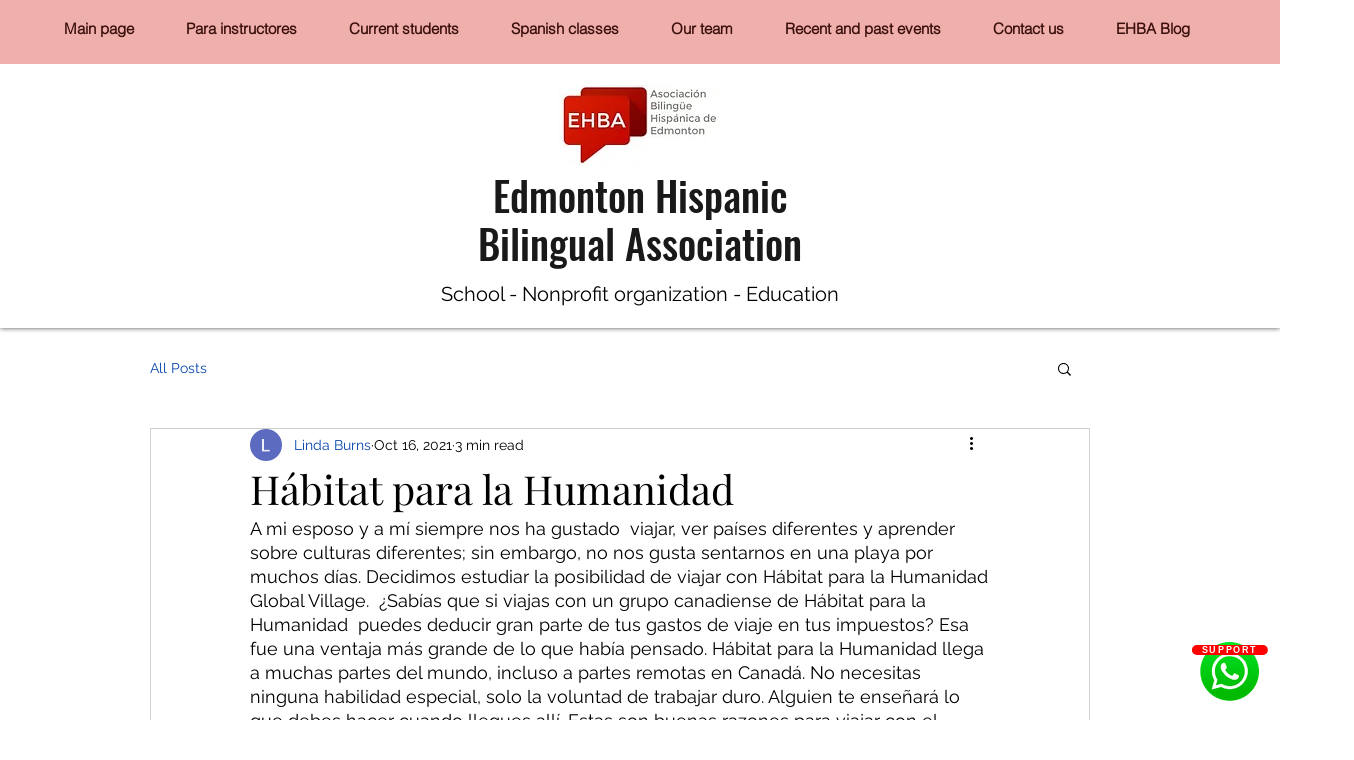

--- FILE ---
content_type: text/html; charset=utf-8
request_url: https://www.google.com/recaptcha/api2/aframe
body_size: 265
content:
<!DOCTYPE HTML><html><head><meta http-equiv="content-type" content="text/html; charset=UTF-8"></head><body><script nonce="5acmTEyly-Gz26Td2z0TmA">/** Anti-fraud and anti-abuse applications only. See google.com/recaptcha */ try{var clients={'sodar':'https://pagead2.googlesyndication.com/pagead/sodar?'};window.addEventListener("message",function(a){try{if(a.source===window.parent){var b=JSON.parse(a.data);var c=clients[b['id']];if(c){var d=document.createElement('img');d.src=c+b['params']+'&rc='+(localStorage.getItem("rc::a")?sessionStorage.getItem("rc::b"):"");window.document.body.appendChild(d);sessionStorage.setItem("rc::e",parseInt(sessionStorage.getItem("rc::e")||0)+1);localStorage.setItem("rc::h",'1768979955312');}}}catch(b){}});window.parent.postMessage("_grecaptcha_ready", "*");}catch(b){}</script></body></html>